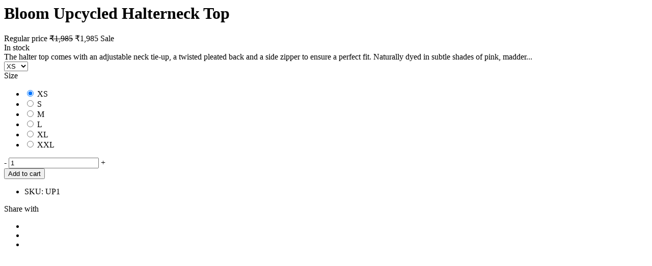

--- FILE ---
content_type: text/html; charset=utf-8
request_url: https://www.ilamra.com/collections/upcycled/products/bloom-upcycled-halterneck-top/?view=quick_view
body_size: 3993
content:



<div class="sing-product-page sing-product-quickview">
  <div class="products-content">
    <div class="container-full">
      <div class="row equalize">
        <div class="col-sm-6 col-xs-12">
          <div class="single_image-product">
            <div class="featured_image-product">
              
              <div style="display: none;"><svg id="dlicon-arrow-left2" viewBox="0 0 512 512" width="100%" height="100%">
  <path fill="currentColor" d="m368 445c9 9 9 18 0 25c-8 9-17 9-24 0c0 0-201-202-201-202c-8-8-8-16 0-25c0 0 201-202 201-202c7-9 16-9 24 0c9 7 9 16 0 25c0 0-183 190-183 190c0 0 183 189 183 189"></path>
</svg><svg id="dlicon-arrow-right2" viewBox="0 0 512 512" width="100%" height="100%">
  <path fill="currentColor" d="m144 445c0 0 183-189 183-189c0 0-183-190-183-190c-9-9-9-18 0-25c8-9 17-9 24 0c0 0 201 202 201 202c8 9 8 17 0 25c0 0-201 202-201 202c-7 9-16 9-24 0c-9-7-9-16 0-25"></path>
</svg></div>
              <div class="slider-for-quickview" data-slick='{"infinite":false,"dots":false,"slidesToShow":1,"slidesToScroll":1,"autoplay":false,"arrows":true,"speed":"300","autoplaySpeed":3000,"asNavFor":".slider-nav-quickview", "centerMode":false,"variableWidth":false,"focusOnSelect": true,"vertical":false, "nextArrow":"<button type=\"button\" style=\"font-size:24px;width:24px;height:24px;line-height:24px;\" class=\"slick-next default\"><svg><use xlink:href=\"#dlicon-arrow-right2\"><\/use><\/svg><\/button>","prevArrow":"<button type=\"button\" style=\"font-size:24px;width:24px;height:24px;line-height:24px;\" class=\"slick-prev default\"><svg><use xlink:href=\"#dlicon-arrow-left2\"><\/use><\/svg><\/button>"}'>
                
                <div class="image-large-bg" style="background-image: url(//www.ilamra.com/cdn/shop/files/31_6.webp?v=1700035997);"></div>
                
                <div class="image-large-bg" style="background-image: url(//www.ilamra.com/cdn/shop/files/32_6.webp?v=1700035997);"></div>
                
                <div class="image-large-bg" style="background-image: url(//www.ilamra.com/cdn/shop/files/33_6.webp?v=1700035997);"></div>
                
              </div>
              
              <div class="slider-nav-quickview" style="display:none;" data-slick='{"infinite":false,"dots":false,"slidesToShow":3,"slidesToScroll":1,"autoplay":false,"arrows":true,"speed":"300","autoplaySpeed":3000,"centerMode":false,"variableWidth":false,"focusOnSelect": true,"vertical":false, "nextArrow":"<button type=\"button\" style=\"font-size:24px;width:24px;height:24px;line-height:24px;\" class=\"slick-next default\"><svg><use xlink:href=\"#dlicon-arrow-right2\"><\/use><\/svg><\/button>","prevArrow":"<button type=\"button\" style=\"font-size:24px;width:24px;height:24px;line-height:24px;\" class=\"slick-prev default\"><svg><use xlink:href=\"#dlicon-arrow-left2\"><\/use><\/svg><\/button>", "asNavFor":".slider-for-quickview", "responsive":[{"breakpoint":1200,"settings":{"slidesToShow":3,"slidesToScroll":1}},{"breakpoint":992,"settings":{"slidesToShow":3,"slidesToScroll":1}},{"breakpoint":768,"settings":{"slidesToShow":3,"slidesToScroll":1}},{"breakpoint":480,"settings":{"slidesToShow":2,"slidesToScroll":1}}]}'>
                
                <div class="image-thumb"><img src="//www.ilamra.com/cdn/shop/files/31_6.webp?v=1700035997" alt="Ilamra sustainable clothing organic cotton Pink, off white and madder red hand block printed halterneck top" data-image-id="33068297125935" /></div>
                
                <div class="image-thumb"><img src="//www.ilamra.com/cdn/shop/files/32_6.webp?v=1700035997" alt="Ilamra sustainable clothing organic cotton Pink, off white and madder red hand block printed halterneck top" data-image-id="33068297191471" /></div>
                
                <div class="image-thumb"><img src="//www.ilamra.com/cdn/shop/files/33_6.webp?v=1700035997" alt="Ilamra sustainable clothing organic cotton Pink, off white and madder red hand block printed halterneck top" data-image-id="33068297158703" /></div>
                
              </div>
              
            </div>
          </div>    
        </div>

        <div class="col-sm-6 col-xs-12 padding-left-55">
          <div class="globo-quickview-scroll nano">
            <div class="nano-content"> 
              <h1 class="product-name-normal">Bloom Upcycled Halterneck Top</h1>
              <div class="ratings">
                <span class="shopify-product-reviews-badge" data-id="6540463374383"></span>
              </div> 
              <div class="box-single-product">
                <div class="single-price-wrapper clearfix">
                  <span class="price">
                    
                    <span class="hidden">Regular price</span>
                    <del id="ComparePrice" class="hide"><span class="bold-compare-at-money" data-product-id="6540463374383"><span class=money>₹1,985</span></span></del>
                    <span class="amount">
                      <span id="ProductPrice"
                            itemprop="price" content="1985.0">
                        <span class="money" data-product-id="6540463374383"><span class=money>₹1,985</span></span>
                      </span>
                      <span class="product-price__sale-label hide">Sale</span>
                    </span>
                    
                  </span>
                  <div class="availability"><span>In stock</span></div>
                </div>
                <div class="top-description">The halter top comes with an adjustable neck tie-up, a twisted pleated back and a side zipper to ensure a perfect fit. Naturally dyed in subtle shades of pink, madder...
</div>
                <form action="/cart/add" method="post" enctype="multipart/form-data" class="variations_form cart style-products-variants-1">
                  
                  
                  
                  <div class="select clearfix">
                    <select id="product-select-6540463374383" name="id">
                      
                      <option value="39261592879151" selected="selected" >XS</option>
                      
                      <option value="39261592911919">S</option>
                      
                      <option value="39261592944687">M</option>
                      
                      <option value="39261592977455">L</option>
                      
                      <option value="39261593010223">XL</option>
                      
                      <option value="39261593042991">XXL</option>
                      
                    </select>
                  </div>
                  
                  <div class="variations">
                    <div class="product-attribute">
                      
                      









  
    
    
    <style>
      label[for="product-select-option-0"] { display: none; }
      #product-select-option-0 { display: none; }
      .selector-wrapper { display: none; }
    </style>
    <script>jQuery(window).load(function() { jQuery('.selector-wrapper:eq(0)').hide(); });</script>
    
    
  



<div class="swatch-quickview clearfix" data-option-index="0">
  <label for="pa_size">Size</label>
  
  <ul class="value ">
  
  
    
    
      
       
      
      <li class="select-option available" data-attribute="pa_xs" data-value="XS">
        <input id="swatch-quickview-0-xs" type="radio" name="option-0" value="XS" checked />
        
          <label title="XS" for="swatch-quickview-0-xs" class="swatch-anchor swatch-other">
            XS
          </label>
        
      </li>
    
  
    
    
      
       
      
      <li class="select-option available" data-attribute="pa_s" data-value="S">
        <input id="swatch-quickview-0-s" type="radio" name="option-0" value="S" />
        
          <label title="S" for="swatch-quickview-0-s" class="swatch-anchor swatch-other">
            S
          </label>
        
      </li>
    
  
    
    
      
       
      
      <li class="select-option available" data-attribute="pa_m" data-value="M">
        <input id="swatch-quickview-0-m" type="radio" name="option-0" value="M" />
        
          <label title="M" for="swatch-quickview-0-m" class="swatch-anchor swatch-other">
            M
          </label>
        
      </li>
    
  
    
    
      
       
      
      <li class="select-option available" data-attribute="pa_l" data-value="L">
        <input id="swatch-quickview-0-l" type="radio" name="option-0" value="L" />
        
          <label title="L" for="swatch-quickview-0-l" class="swatch-anchor swatch-other">
            L
          </label>
        
      </li>
    
  
    
    
      
       
      
      <li class="select-option available" data-attribute="pa_xl" data-value="XL">
        <input id="swatch-quickview-0-xl" type="radio" name="option-0" value="XL" />
        
          <label title="XL" for="swatch-quickview-0-xl" class="swatch-anchor swatch-other">
            XL
          </label>
        
      </li>
    
  
    
    
      
       
      
      <li class="select-option available" data-attribute="pa_xxl" data-value="XXL">
        <input id="swatch-quickview-0-xxl" type="radio" name="option-0" value="XXL" />
        
          <label title="XXL" for="swatch-quickview-0-xxl" class="swatch-anchor swatch-other">
            XXL
          </label>
        
      </li>
    
  
  </ul>
</div>



                      
                    </div>
                  </div>
                  
                  
                  <div class="products-info clearfix">
                    <div class="single_variation_wrap">
                      <div class="quantity">
                        <span class="qty-minus">-</span>
                        <input type="number" class="input-text qty text" step="1" min="1" max="" name="quantity" value="1" title="Qty" size="4" pattern="[0-9]*" inputmode="numeric" />
                        <span class="qty-plus">+</span>
                      </div>
                      <button type="submit"  class="single_add_to_cart_button ajax_form_cart button alt">
                        
                        Add to cart
                        
                      </button>
                      
                      
                      <script data-id="6540463374383" data-handle="bloom-upcycled-halterneck-top" id="gpc-collection-script-6540463374383" class="gpc-collection-script">
	GPCCollection[6540463374383] = {"id":6540463374383,"title":"Bloom Upcycled Halterneck Top","handle":"bloom-upcycled-halterneck-top","description":"\u003cmeta charset=\"utf-8\"\u003e\n\u003cp\u003e\u003cspan style=\"font-weight: 400;\"\u003eThe halter top comes with an adjustable neck tie-up, a twisted pleated back and a side zipper to ensure a perfect fit. Naturally dyed in subtle shades of pink, madder red and off white, this top is a perfect addition to your sustainable summer wardrobe. \u003c\/span\u003e\u003c\/p\u003e\n\u003cp\u003e\u003cspan style=\"font-weight: 400;\"\u003e\u003cspan\u003eThis halter top is upcycled from organic cotton scraps from our production and is handmade in India. \u003cem data-mce-fragment=\"1\"\u003eWill be shipped out in 2 business days.\u003c\/em\u003e\u003c\/span\u003e\u003c\/span\u003e\u003c\/p\u003e\n\u003cul\u003e\n\u003cli style=\"font-weight: 400;\"\u003e\u003cb\u003eProduct Length\u003c\/b\u003e\u003c\/li\u003e\n\u003c\/ul\u003e\n\u003cp\u003e\u003cspan style=\"font-weight: 400;\"\u003e          XS-S     - 13.5\"\u003c\/span\u003e\u003c\/p\u003e\n\u003cp\u003e\u003cspan style=\"font-weight: 400;\"\u003e          M           - 14\"\u003c\/span\u003e\u003c\/p\u003e\n\u003cp\u003e\u003cspan style=\"font-weight: 400;\"\u003e          L-XXL    - 15\"\u003c\/span\u003e\u003c\/p\u003e\n\u003cul data-mce-fragment=\"1\" class=\"ul1\"\u003e\u003c\/ul\u003e\n\u003cul data-mce-fragment=\"1\" class=\"ul1\"\u003e\n\u003cli data-mce-fragment=\"1\" class=\"li1\"\u003e\n\u003cspan data-mce-fragment=\"1\" class=\"s1\"\u003e\u003cb data-mce-fragment=\"1\"\u003e\u003c\/b\u003e\u003c\/span\u003e\u003cspan data-mce-fragment=\"1\" class=\"s2\"\u003e\u003cb data-mce-fragment=\"1\"\u003eFabric\u003c\/b\u003e\u003c\/span\u003e\n\u003c\/li\u003e\n\u003c\/ul\u003e\n\u003cp data-mce-fragment=\"1\"\u003e\u003cspan data-mce-fragment=\"1\" class=\"s2\"\u003eUpcycled Cotton\u003c\/span\u003e\u003c\/p\u003e\n\u003cul data-mce-fragment=\"1\" class=\"ul1\"\u003e\n\u003cli data-mce-fragment=\"1\" class=\"li1\"\u003e\u003cspan data-mce-fragment=\"1\" class=\"s2\"\u003e\u003cb data-mce-fragment=\"1\"\u003eColour\u003c\/b\u003e\u003c\/span\u003e\u003c\/li\u003e\n\u003c\/ul\u003e\n\u003cmeta charset=\"utf-8\"\u003e\u003cmeta charset=\"utf-8\"\u003e\u003cmeta charset=\"utf-8\"\u003e\u003cmeta charset=\"utf-8\"\u003e\u003cspan data-mce-fragment=\"1\"\u003e\u003c\/span\u003e\n\u003cp data-mce-fragment=\"1\"\u003ePink, off white and madder red\u003c\/p\u003e\n\u003cul data-mce-fragment=\"1\" class=\"ul1\"\u003e\n\u003cli data-mce-fragment=\"1\" class=\"li1\"\u003e\n\u003cb data-mce-fragment=\"1\"\u003e\u003c\/b\u003e\u003cspan data-mce-fragment=\"1\" class=\"s2\"\u003e\u003cb data-mce-fragment=\"1\"\u003eCare Instructions\u003c\/b\u003e\u003c\/span\u003e\n\u003c\/li\u003e\n\u003c\/ul\u003e\n\u003cp data-mce-fragment=\"1\" class=\"p2\"\u003e\u003cem data-mce-fragment=\"1\"\u003e\u003cspan data-mce-fragment=\"1\" class=\"s2\"\u003e‘With a little care, our clothing can last a long long time, contributing to a more sustainable fashion chain.’\u003c\/span\u003e\u003c\/em\u003e\u003c\/p\u003e\n\u003cul data-mce-fragment=\"1\" class=\"ul1\"\u003e\n\u003cli data-mce-fragment=\"1\" class=\"li1\"\u003e\n\u003cspan data-mce-fragment=\"1\" class=\"s1\"\u003e\u003c\/span\u003eHand wash with cold water is preferred\u003c\/li\u003e\n\u003cli data-mce-fragment=\"1\" class=\"li1\"\u003e\n\u003cspan data-mce-fragment=\"1\" class=\"s1\"\u003e\u003c\/span\u003eWash separately to avoid staining in case of colour bleeding\u003c\/li\u003e\n\u003cli data-mce-fragment=\"1\" class=\"li1\"\u003e\n\u003cspan data-mce-fragment=\"1\" class=\"s1\"\u003e\u003c\/span\u003eA little amount of very mild detergent is sufficient. Avoid using stain removers\u003c\/li\u003e\n\u003cli data-mce-fragment=\"1\" class=\"li1\"\u003e\n\u003cspan data-mce-fragment=\"1\" class=\"s1\"\u003e\u003c\/span\u003eSteam or hot iron press can be used on the reverse side\u003c\/li\u003e\n\u003cli data-mce-fragment=\"1\" class=\"li1\"\u003e\n\u003cspan data-mce-fragment=\"1\" class=\"s1\"\u003e\u003c\/span\u003eDo not dry in direct sunlight to avoid colour fading\u003c\/li\u003e\n\u003cli data-mce-fragment=\"1\" class=\"li1\"\u003e\n\u003cspan data-mce-fragment=\"1\" class=\"s1\"\u003e\u003c\/span\u003eDo not dry clean\u003c\/li\u003e\n\u003cli data-mce-fragment=\"1\" class=\"li1\"\u003e\n\u003cspan data-mce-fragment=\"1\" class=\"s1\"\u003e\u003c\/span\u003eDo not machine wash\u003c\/li\u003e\n\u003cli data-mce-fragment=\"1\" class=\"li1\"\u003e\n\u003cspan data-mce-fragment=\"1\" class=\"s1\"\u003e\u003c\/span\u003eDo not wring\u003c\/li\u003e\n\u003c\/ul\u003e","published_at":"2021-03-05T23:52:06-05:00","created_at":"2021-03-05T12:07:59-05:00","vendor":"ILAMRA","type":"Halter Top","tags":["Kalamkari","Natural dyes","Organic Cotton","Upcycled"],"price":198500,"price_min":198500,"price_max":198500,"available":true,"price_varies":false,"compare_at_price":198500,"compare_at_price_min":198500,"compare_at_price_max":198500,"compare_at_price_varies":false,"variants":[{"id":39261592879151,"title":"XS","option1":"XS","option2":null,"option3":null,"sku":"UP1","requires_shipping":true,"taxable":true,"featured_image":null,"available":true,"name":"Bloom Upcycled Halterneck Top - XS","public_title":"XS","options":["XS"],"price":198500,"weight":100,"compare_at_price":198500,"inventory_management":"shopify","barcode":"","requires_selling_plan":false,"selling_plan_allocations":[]},{"id":39261592911919,"title":"S","option1":"S","option2":null,"option3":null,"sku":"UP1","requires_shipping":true,"taxable":true,"featured_image":null,"available":true,"name":"Bloom Upcycled Halterneck Top - S","public_title":"S","options":["S"],"price":198500,"weight":100,"compare_at_price":198500,"inventory_management":"shopify","barcode":"","requires_selling_plan":false,"selling_plan_allocations":[]},{"id":39261592944687,"title":"M","option1":"M","option2":null,"option3":null,"sku":"UP1","requires_shipping":true,"taxable":true,"featured_image":null,"available":true,"name":"Bloom Upcycled Halterneck Top - M","public_title":"M","options":["M"],"price":198500,"weight":100,"compare_at_price":198500,"inventory_management":"shopify","barcode":"","requires_selling_plan":false,"selling_plan_allocations":[]},{"id":39261592977455,"title":"L","option1":"L","option2":null,"option3":null,"sku":"UP1","requires_shipping":true,"taxable":true,"featured_image":null,"available":true,"name":"Bloom Upcycled Halterneck Top - L","public_title":"L","options":["L"],"price":198500,"weight":100,"compare_at_price":198500,"inventory_management":"shopify","barcode":"","requires_selling_plan":false,"selling_plan_allocations":[]},{"id":39261593010223,"title":"XL","option1":"XL","option2":null,"option3":null,"sku":"UP1","requires_shipping":true,"taxable":true,"featured_image":null,"available":true,"name":"Bloom Upcycled Halterneck Top - XL","public_title":"XL","options":["XL"],"price":198500,"weight":300,"compare_at_price":198500,"inventory_management":"shopify","barcode":"","requires_selling_plan":false,"selling_plan_allocations":[]},{"id":39261593042991,"title":"XXL","option1":"XXL","option2":null,"option3":null,"sku":"UP1","requires_shipping":true,"taxable":true,"featured_image":null,"available":true,"name":"Bloom Upcycled Halterneck Top - XXL","public_title":"XXL","options":["XXL"],"price":198500,"weight":300,"compare_at_price":198500,"inventory_management":"shopify","barcode":"","requires_selling_plan":false,"selling_plan_allocations":[]}],"images":["\/\/www.ilamra.com\/cdn\/shop\/files\/31_6.webp?v=1700035997","\/\/www.ilamra.com\/cdn\/shop\/files\/32_6.webp?v=1700035997","\/\/www.ilamra.com\/cdn\/shop\/files\/33_6.webp?v=1700035997"],"featured_image":"\/\/www.ilamra.com\/cdn\/shop\/files\/31_6.webp?v=1700035997","options":["Size"],"media":[{"alt":"Ilamra sustainable clothing organic cotton Pink, off white and madder red hand block printed halterneck top","id":25738284073007,"position":1,"preview_image":{"aspect_ratio":0.667,"height":1080,"width":720,"src":"\/\/www.ilamra.com\/cdn\/shop\/files\/31_6.webp?v=1700035997"},"aspect_ratio":0.667,"height":1080,"media_type":"image","src":"\/\/www.ilamra.com\/cdn\/shop\/files\/31_6.webp?v=1700035997","width":720},{"alt":"Ilamra sustainable clothing organic cotton Pink, off white and madder red hand block printed halterneck top","id":25738284105775,"position":2,"preview_image":{"aspect_ratio":0.667,"height":1080,"width":720,"src":"\/\/www.ilamra.com\/cdn\/shop\/files\/32_6.webp?v=1700035997"},"aspect_ratio":0.667,"height":1080,"media_type":"image","src":"\/\/www.ilamra.com\/cdn\/shop\/files\/32_6.webp?v=1700035997","width":720},{"alt":"Ilamra sustainable clothing organic cotton Pink, off white and madder red hand block printed halterneck top","id":25738284138543,"position":3,"preview_image":{"aspect_ratio":0.667,"height":1080,"width":720,"src":"\/\/www.ilamra.com\/cdn\/shop\/files\/33_6.webp?v=1700035997"},"aspect_ratio":0.667,"height":1080,"media_type":"image","src":"\/\/www.ilamra.com\/cdn\/shop\/files\/33_6.webp?v=1700035997","width":720}],"requires_selling_plan":false,"selling_plan_groups":[],"content":"\u003cmeta charset=\"utf-8\"\u003e\n\u003cp\u003e\u003cspan style=\"font-weight: 400;\"\u003eThe halter top comes with an adjustable neck tie-up, a twisted pleated back and a side zipper to ensure a perfect fit. Naturally dyed in subtle shades of pink, madder red and off white, this top is a perfect addition to your sustainable summer wardrobe. \u003c\/span\u003e\u003c\/p\u003e\n\u003cp\u003e\u003cspan style=\"font-weight: 400;\"\u003e\u003cspan\u003eThis halter top is upcycled from organic cotton scraps from our production and is handmade in India. \u003cem data-mce-fragment=\"1\"\u003eWill be shipped out in 2 business days.\u003c\/em\u003e\u003c\/span\u003e\u003c\/span\u003e\u003c\/p\u003e\n\u003cul\u003e\n\u003cli style=\"font-weight: 400;\"\u003e\u003cb\u003eProduct Length\u003c\/b\u003e\u003c\/li\u003e\n\u003c\/ul\u003e\n\u003cp\u003e\u003cspan style=\"font-weight: 400;\"\u003e          XS-S     - 13.5\"\u003c\/span\u003e\u003c\/p\u003e\n\u003cp\u003e\u003cspan style=\"font-weight: 400;\"\u003e          M           - 14\"\u003c\/span\u003e\u003c\/p\u003e\n\u003cp\u003e\u003cspan style=\"font-weight: 400;\"\u003e          L-XXL    - 15\"\u003c\/span\u003e\u003c\/p\u003e\n\u003cul data-mce-fragment=\"1\" class=\"ul1\"\u003e\u003c\/ul\u003e\n\u003cul data-mce-fragment=\"1\" class=\"ul1\"\u003e\n\u003cli data-mce-fragment=\"1\" class=\"li1\"\u003e\n\u003cspan data-mce-fragment=\"1\" class=\"s1\"\u003e\u003cb data-mce-fragment=\"1\"\u003e\u003c\/b\u003e\u003c\/span\u003e\u003cspan data-mce-fragment=\"1\" class=\"s2\"\u003e\u003cb data-mce-fragment=\"1\"\u003eFabric\u003c\/b\u003e\u003c\/span\u003e\n\u003c\/li\u003e\n\u003c\/ul\u003e\n\u003cp data-mce-fragment=\"1\"\u003e\u003cspan data-mce-fragment=\"1\" class=\"s2\"\u003eUpcycled Cotton\u003c\/span\u003e\u003c\/p\u003e\n\u003cul data-mce-fragment=\"1\" class=\"ul1\"\u003e\n\u003cli data-mce-fragment=\"1\" class=\"li1\"\u003e\u003cspan data-mce-fragment=\"1\" class=\"s2\"\u003e\u003cb data-mce-fragment=\"1\"\u003eColour\u003c\/b\u003e\u003c\/span\u003e\u003c\/li\u003e\n\u003c\/ul\u003e\n\u003cmeta charset=\"utf-8\"\u003e\u003cmeta charset=\"utf-8\"\u003e\u003cmeta charset=\"utf-8\"\u003e\u003cmeta charset=\"utf-8\"\u003e\u003cspan data-mce-fragment=\"1\"\u003e\u003c\/span\u003e\n\u003cp data-mce-fragment=\"1\"\u003ePink, off white and madder red\u003c\/p\u003e\n\u003cul data-mce-fragment=\"1\" class=\"ul1\"\u003e\n\u003cli data-mce-fragment=\"1\" class=\"li1\"\u003e\n\u003cb data-mce-fragment=\"1\"\u003e\u003c\/b\u003e\u003cspan data-mce-fragment=\"1\" class=\"s2\"\u003e\u003cb data-mce-fragment=\"1\"\u003eCare Instructions\u003c\/b\u003e\u003c\/span\u003e\n\u003c\/li\u003e\n\u003c\/ul\u003e\n\u003cp data-mce-fragment=\"1\" class=\"p2\"\u003e\u003cem data-mce-fragment=\"1\"\u003e\u003cspan data-mce-fragment=\"1\" class=\"s2\"\u003e‘With a little care, our clothing can last a long long time, contributing to a more sustainable fashion chain.’\u003c\/span\u003e\u003c\/em\u003e\u003c\/p\u003e\n\u003cul data-mce-fragment=\"1\" class=\"ul1\"\u003e\n\u003cli data-mce-fragment=\"1\" class=\"li1\"\u003e\n\u003cspan data-mce-fragment=\"1\" class=\"s1\"\u003e\u003c\/span\u003eHand wash with cold water is preferred\u003c\/li\u003e\n\u003cli data-mce-fragment=\"1\" class=\"li1\"\u003e\n\u003cspan data-mce-fragment=\"1\" class=\"s1\"\u003e\u003c\/span\u003eWash separately to avoid staining in case of colour bleeding\u003c\/li\u003e\n\u003cli data-mce-fragment=\"1\" class=\"li1\"\u003e\n\u003cspan data-mce-fragment=\"1\" class=\"s1\"\u003e\u003c\/span\u003eA little amount of very mild detergent is sufficient. Avoid using stain removers\u003c\/li\u003e\n\u003cli data-mce-fragment=\"1\" class=\"li1\"\u003e\n\u003cspan data-mce-fragment=\"1\" class=\"s1\"\u003e\u003c\/span\u003eSteam or hot iron press can be used on the reverse side\u003c\/li\u003e\n\u003cli data-mce-fragment=\"1\" class=\"li1\"\u003e\n\u003cspan data-mce-fragment=\"1\" class=\"s1\"\u003e\u003c\/span\u003eDo not dry in direct sunlight to avoid colour fading\u003c\/li\u003e\n\u003cli data-mce-fragment=\"1\" class=\"li1\"\u003e\n\u003cspan data-mce-fragment=\"1\" class=\"s1\"\u003e\u003c\/span\u003eDo not dry clean\u003c\/li\u003e\n\u003cli data-mce-fragment=\"1\" class=\"li1\"\u003e\n\u003cspan data-mce-fragment=\"1\" class=\"s1\"\u003e\u003c\/span\u003eDo not machine wash\u003c\/li\u003e\n\u003cli data-mce-fragment=\"1\" class=\"li1\"\u003e\n\u003cspan data-mce-fragment=\"1\" class=\"s1\"\u003e\u003c\/span\u003eDo not wring\u003c\/li\u003e\n\u003c\/ul\u003e"};
</script>
<div class="gpc-action"></div>

                      
                    </div>
                  </div>
                  <div class="extradiv-after-frm-cart"></div>
                </form>
                <ul class="info-single-product">
                  <li><label>SKU:</label> <span class="variant-sku-quickview">UP1</span></li>
                  
                  
                </ul>
                


<div class="share-products">
  <label>Share with</label>
  <ul>
    
    <li><a target="_blank" href="https://www.facebook.com/sharer/sharer.php?u=https://www.ilamra.com/products/bloom-upcycled-halterneck-top" rel="nofollow" class="facebook" title="Share this post on Facebook"><i class="fa fa-facebook"></i></a></li>
    
    
    <li><a target="_blank" href="http://twitter.com/share?url=https://www.ilamra.com/products/bloom-upcycled-halterneck-top" rel="nofollow" class="twitter" title="Share this post on Twitter"><i class="fa fa-twitter"></i></a></li>
    
    
    
    <li><a target="_blank" href="http://pinterest.com/pin/create/button/?url=https://www.ilamra.com/products/bloom-upcycled-halterneck-top&amp;media=http://www.ilamra.com/cdn/shop/files/31_6_1024x1024.webp?v=1700035997" rel="nofollow" class="pinterest" title="Share this post on Pinterest"><i class="fa fa-pinterest-p"></i></a></li>
    
  </ul>
</div>


              </div>
            </div>
          </div>
        </div>
      </div>
    </div>    
  </div>       
</div>
<script type="text/javascript">
  jQuery(document).ready(function() {
    setTimeout(function(){
      jQuery('.slider-for-quickview').not('.slick-initialized').slick();
      jQuery('.slider-nav-quickview').not('.slick-initialized').slick();
      jQuery(".globo-quickview-scroll").nanoScroller();
    },300); 
    
    //wishlist app
    if(typeof GPWApp !== 'undefined'){
      GPWApp.UpdateDOM();
    }
    //compare app
    if(typeof GPCApp !== 'undefined'){
      GPCApp.UpdateDOM();
    }
  });
  
  jQuery(window).resize(function() {
    setTimeout(function () {
      jQuery(".nano").nanoScroller();
    }, 500);
  });

  jQuery(window).load(function() {
     jQuery(".nano").nanoScroller();
  });
</script>
<script>
  var selectCallback = function(variant, selector) {
    if (variant) {
      jQuery('.variant-sku-quickview').text(variant.sku);
    }
    else {
      jQuery('.variant-sku-quickview').empty();
    }
    var featured_image_id = null;
    if(variant.featured_image) {
      featured_image_id = variant.featured_image.id;
      jQuery('.sing-product-page.sing-product-quickview').addClass('featured_image').removeClass('not_featured_image');
    }else{
      featured_image_id = null;
      jQuery('.sing-product-page.sing-product-quickview').addClass('not_featured_image').removeClass('featured_image');
    }
    if( jQuery('.sing-product-page.sing-product-quickview').hasClass('featured_image')) {
      console.log(featured_image_id);
      jQuery('.sing-product-quickview .image-thumb').find(' img[data-image-id="'+featured_image_id+'"]').trigger('click');
    }
    if (variant && variant.available) {
      jQuery('.sing-product-quickview .availability span').html('In stock');
      jQuery('.sing-product-quickview .single_add_to_cart_button').removeAttr('disabled').removeClass('disabled'); 
      jQuery('.sing-product-quickview .single_add_to_cart_button').html("Add to cart");
      if(variant.price < variant.compare_at_price){
        jQuery('.sing-product-quickview #ProductPrice').html(Shopify.formatMoney(variant.price, "<span class=money>₹{{ amount_no_decimals }}</span>"));
        jQuery('.sing-product-quickview #ComparePrice').html(Shopify.formatMoney(variant.compare_at_price, "<span class=money>₹{{ amount_no_decimals }}</span>"));
        } else {
        jQuery('.sing-product-quickview #ProductPrice').html(Shopify.formatMoney(variant.price, "<span class=money>₹{{ amount_no_decimals }}</span>"));
      }
    } else {
      jQuery('.sing-product-quickview .availability span').html('Out of stock');                                                   
      jQuery('.sing-product-quickview .single_add_to_cart_button').addClass('disabled').attr('disabled', 'disabled');
      jQuery('.sing-product-quickview .single_add_to_cart_button').html("Sold out");
      if(variant.price < variant.compare_at_price){
        jQuery('.sing-product-quickview #ProductPrice').html(Shopify.formatMoney(variant.price, "<span class=money>₹{{ amount_no_decimals }}</span>"));
        jQuery('.sing-product-quickview #ComparePrice').html(Shopify.formatMoney(variant.compare_at_price, "<span class=money>₹{{ amount_no_decimals }}</span>"));
        } else {
        jQuery('.sing-product-quickview #ProductPrice').html(Shopify.formatMoney(variant.price, "<span class=money>₹{{ amount_no_decimals }}</span>"));
      }
    }
    // BEGIN SWATCHES
    if (variant) {
        var form = jQuery('#' + selector.domIdPrefix).closest('form');
        for (var i=0,length=variant.options.length; i<length; i++) {
          var radioButton = form.find('.swatch-quickview[data-option-index="' + i + '"] :radio[value="' + variant.options[i] +'"]');
          if (radioButton.size()) {
            radioButton.get(0).checked = true;
          }
        }
      }
      // END SWATCHES
    };

    jQuery(document).ready(function(){
      new Shopify.OptionSelectors("product-select-6540463374383", { product: {"id":6540463374383,"title":"Bloom Upcycled Halterneck Top","handle":"bloom-upcycled-halterneck-top","description":"\u003cmeta charset=\"utf-8\"\u003e\n\u003cp\u003e\u003cspan style=\"font-weight: 400;\"\u003eThe halter top comes with an adjustable neck tie-up, a twisted pleated back and a side zipper to ensure a perfect fit. Naturally dyed in subtle shades of pink, madder red and off white, this top is a perfect addition to your sustainable summer wardrobe. \u003c\/span\u003e\u003c\/p\u003e\n\u003cp\u003e\u003cspan style=\"font-weight: 400;\"\u003e\u003cspan\u003eThis halter top is upcycled from organic cotton scraps from our production and is handmade in India. \u003cem data-mce-fragment=\"1\"\u003eWill be shipped out in 2 business days.\u003c\/em\u003e\u003c\/span\u003e\u003c\/span\u003e\u003c\/p\u003e\n\u003cul\u003e\n\u003cli style=\"font-weight: 400;\"\u003e\u003cb\u003eProduct Length\u003c\/b\u003e\u003c\/li\u003e\n\u003c\/ul\u003e\n\u003cp\u003e\u003cspan style=\"font-weight: 400;\"\u003e          XS-S     - 13.5\"\u003c\/span\u003e\u003c\/p\u003e\n\u003cp\u003e\u003cspan style=\"font-weight: 400;\"\u003e          M           - 14\"\u003c\/span\u003e\u003c\/p\u003e\n\u003cp\u003e\u003cspan style=\"font-weight: 400;\"\u003e          L-XXL    - 15\"\u003c\/span\u003e\u003c\/p\u003e\n\u003cul data-mce-fragment=\"1\" class=\"ul1\"\u003e\u003c\/ul\u003e\n\u003cul data-mce-fragment=\"1\" class=\"ul1\"\u003e\n\u003cli data-mce-fragment=\"1\" class=\"li1\"\u003e\n\u003cspan data-mce-fragment=\"1\" class=\"s1\"\u003e\u003cb data-mce-fragment=\"1\"\u003e\u003c\/b\u003e\u003c\/span\u003e\u003cspan data-mce-fragment=\"1\" class=\"s2\"\u003e\u003cb data-mce-fragment=\"1\"\u003eFabric\u003c\/b\u003e\u003c\/span\u003e\n\u003c\/li\u003e\n\u003c\/ul\u003e\n\u003cp data-mce-fragment=\"1\"\u003e\u003cspan data-mce-fragment=\"1\" class=\"s2\"\u003eUpcycled Cotton\u003c\/span\u003e\u003c\/p\u003e\n\u003cul data-mce-fragment=\"1\" class=\"ul1\"\u003e\n\u003cli data-mce-fragment=\"1\" class=\"li1\"\u003e\u003cspan data-mce-fragment=\"1\" class=\"s2\"\u003e\u003cb data-mce-fragment=\"1\"\u003eColour\u003c\/b\u003e\u003c\/span\u003e\u003c\/li\u003e\n\u003c\/ul\u003e\n\u003cmeta charset=\"utf-8\"\u003e\u003cmeta charset=\"utf-8\"\u003e\u003cmeta charset=\"utf-8\"\u003e\u003cmeta charset=\"utf-8\"\u003e\u003cspan data-mce-fragment=\"1\"\u003e\u003c\/span\u003e\n\u003cp data-mce-fragment=\"1\"\u003ePink, off white and madder red\u003c\/p\u003e\n\u003cul data-mce-fragment=\"1\" class=\"ul1\"\u003e\n\u003cli data-mce-fragment=\"1\" class=\"li1\"\u003e\n\u003cb data-mce-fragment=\"1\"\u003e\u003c\/b\u003e\u003cspan data-mce-fragment=\"1\" class=\"s2\"\u003e\u003cb data-mce-fragment=\"1\"\u003eCare Instructions\u003c\/b\u003e\u003c\/span\u003e\n\u003c\/li\u003e\n\u003c\/ul\u003e\n\u003cp data-mce-fragment=\"1\" class=\"p2\"\u003e\u003cem data-mce-fragment=\"1\"\u003e\u003cspan data-mce-fragment=\"1\" class=\"s2\"\u003e‘With a little care, our clothing can last a long long time, contributing to a more sustainable fashion chain.’\u003c\/span\u003e\u003c\/em\u003e\u003c\/p\u003e\n\u003cul data-mce-fragment=\"1\" class=\"ul1\"\u003e\n\u003cli data-mce-fragment=\"1\" class=\"li1\"\u003e\n\u003cspan data-mce-fragment=\"1\" class=\"s1\"\u003e\u003c\/span\u003eHand wash with cold water is preferred\u003c\/li\u003e\n\u003cli data-mce-fragment=\"1\" class=\"li1\"\u003e\n\u003cspan data-mce-fragment=\"1\" class=\"s1\"\u003e\u003c\/span\u003eWash separately to avoid staining in case of colour bleeding\u003c\/li\u003e\n\u003cli data-mce-fragment=\"1\" class=\"li1\"\u003e\n\u003cspan data-mce-fragment=\"1\" class=\"s1\"\u003e\u003c\/span\u003eA little amount of very mild detergent is sufficient. Avoid using stain removers\u003c\/li\u003e\n\u003cli data-mce-fragment=\"1\" class=\"li1\"\u003e\n\u003cspan data-mce-fragment=\"1\" class=\"s1\"\u003e\u003c\/span\u003eSteam or hot iron press can be used on the reverse side\u003c\/li\u003e\n\u003cli data-mce-fragment=\"1\" class=\"li1\"\u003e\n\u003cspan data-mce-fragment=\"1\" class=\"s1\"\u003e\u003c\/span\u003eDo not dry in direct sunlight to avoid colour fading\u003c\/li\u003e\n\u003cli data-mce-fragment=\"1\" class=\"li1\"\u003e\n\u003cspan data-mce-fragment=\"1\" class=\"s1\"\u003e\u003c\/span\u003eDo not dry clean\u003c\/li\u003e\n\u003cli data-mce-fragment=\"1\" class=\"li1\"\u003e\n\u003cspan data-mce-fragment=\"1\" class=\"s1\"\u003e\u003c\/span\u003eDo not machine wash\u003c\/li\u003e\n\u003cli data-mce-fragment=\"1\" class=\"li1\"\u003e\n\u003cspan data-mce-fragment=\"1\" class=\"s1\"\u003e\u003c\/span\u003eDo not wring\u003c\/li\u003e\n\u003c\/ul\u003e","published_at":"2021-03-05T23:52:06-05:00","created_at":"2021-03-05T12:07:59-05:00","vendor":"ILAMRA","type":"Halter Top","tags":["Kalamkari","Natural dyes","Organic Cotton","Upcycled"],"price":198500,"price_min":198500,"price_max":198500,"available":true,"price_varies":false,"compare_at_price":198500,"compare_at_price_min":198500,"compare_at_price_max":198500,"compare_at_price_varies":false,"variants":[{"id":39261592879151,"title":"XS","option1":"XS","option2":null,"option3":null,"sku":"UP1","requires_shipping":true,"taxable":true,"featured_image":null,"available":true,"name":"Bloom Upcycled Halterneck Top - XS","public_title":"XS","options":["XS"],"price":198500,"weight":100,"compare_at_price":198500,"inventory_management":"shopify","barcode":"","requires_selling_plan":false,"selling_plan_allocations":[]},{"id":39261592911919,"title":"S","option1":"S","option2":null,"option3":null,"sku":"UP1","requires_shipping":true,"taxable":true,"featured_image":null,"available":true,"name":"Bloom Upcycled Halterneck Top - S","public_title":"S","options":["S"],"price":198500,"weight":100,"compare_at_price":198500,"inventory_management":"shopify","barcode":"","requires_selling_plan":false,"selling_plan_allocations":[]},{"id":39261592944687,"title":"M","option1":"M","option2":null,"option3":null,"sku":"UP1","requires_shipping":true,"taxable":true,"featured_image":null,"available":true,"name":"Bloom Upcycled Halterneck Top - M","public_title":"M","options":["M"],"price":198500,"weight":100,"compare_at_price":198500,"inventory_management":"shopify","barcode":"","requires_selling_plan":false,"selling_plan_allocations":[]},{"id":39261592977455,"title":"L","option1":"L","option2":null,"option3":null,"sku":"UP1","requires_shipping":true,"taxable":true,"featured_image":null,"available":true,"name":"Bloom Upcycled Halterneck Top - L","public_title":"L","options":["L"],"price":198500,"weight":100,"compare_at_price":198500,"inventory_management":"shopify","barcode":"","requires_selling_plan":false,"selling_plan_allocations":[]},{"id":39261593010223,"title":"XL","option1":"XL","option2":null,"option3":null,"sku":"UP1","requires_shipping":true,"taxable":true,"featured_image":null,"available":true,"name":"Bloom Upcycled Halterneck Top - XL","public_title":"XL","options":["XL"],"price":198500,"weight":300,"compare_at_price":198500,"inventory_management":"shopify","barcode":"","requires_selling_plan":false,"selling_plan_allocations":[]},{"id":39261593042991,"title":"XXL","option1":"XXL","option2":null,"option3":null,"sku":"UP1","requires_shipping":true,"taxable":true,"featured_image":null,"available":true,"name":"Bloom Upcycled Halterneck Top - XXL","public_title":"XXL","options":["XXL"],"price":198500,"weight":300,"compare_at_price":198500,"inventory_management":"shopify","barcode":"","requires_selling_plan":false,"selling_plan_allocations":[]}],"images":["\/\/www.ilamra.com\/cdn\/shop\/files\/31_6.webp?v=1700035997","\/\/www.ilamra.com\/cdn\/shop\/files\/32_6.webp?v=1700035997","\/\/www.ilamra.com\/cdn\/shop\/files\/33_6.webp?v=1700035997"],"featured_image":"\/\/www.ilamra.com\/cdn\/shop\/files\/31_6.webp?v=1700035997","options":["Size"],"media":[{"alt":"Ilamra sustainable clothing organic cotton Pink, off white and madder red hand block printed halterneck top","id":25738284073007,"position":1,"preview_image":{"aspect_ratio":0.667,"height":1080,"width":720,"src":"\/\/www.ilamra.com\/cdn\/shop\/files\/31_6.webp?v=1700035997"},"aspect_ratio":0.667,"height":1080,"media_type":"image","src":"\/\/www.ilamra.com\/cdn\/shop\/files\/31_6.webp?v=1700035997","width":720},{"alt":"Ilamra sustainable clothing organic cotton Pink, off white and madder red hand block printed halterneck top","id":25738284105775,"position":2,"preview_image":{"aspect_ratio":0.667,"height":1080,"width":720,"src":"\/\/www.ilamra.com\/cdn\/shop\/files\/32_6.webp?v=1700035997"},"aspect_ratio":0.667,"height":1080,"media_type":"image","src":"\/\/www.ilamra.com\/cdn\/shop\/files\/32_6.webp?v=1700035997","width":720},{"alt":"Ilamra sustainable clothing organic cotton Pink, off white and madder red hand block printed halterneck top","id":25738284138543,"position":3,"preview_image":{"aspect_ratio":0.667,"height":1080,"width":720,"src":"\/\/www.ilamra.com\/cdn\/shop\/files\/33_6.webp?v=1700035997"},"aspect_ratio":0.667,"height":1080,"media_type":"image","src":"\/\/www.ilamra.com\/cdn\/shop\/files\/33_6.webp?v=1700035997","width":720}],"requires_selling_plan":false,"selling_plan_groups":[],"content":"\u003cmeta charset=\"utf-8\"\u003e\n\u003cp\u003e\u003cspan style=\"font-weight: 400;\"\u003eThe halter top comes with an adjustable neck tie-up, a twisted pleated back and a side zipper to ensure a perfect fit. Naturally dyed in subtle shades of pink, madder red and off white, this top is a perfect addition to your sustainable summer wardrobe. \u003c\/span\u003e\u003c\/p\u003e\n\u003cp\u003e\u003cspan style=\"font-weight: 400;\"\u003e\u003cspan\u003eThis halter top is upcycled from organic cotton scraps from our production and is handmade in India. \u003cem data-mce-fragment=\"1\"\u003eWill be shipped out in 2 business days.\u003c\/em\u003e\u003c\/span\u003e\u003c\/span\u003e\u003c\/p\u003e\n\u003cul\u003e\n\u003cli style=\"font-weight: 400;\"\u003e\u003cb\u003eProduct Length\u003c\/b\u003e\u003c\/li\u003e\n\u003c\/ul\u003e\n\u003cp\u003e\u003cspan style=\"font-weight: 400;\"\u003e          XS-S     - 13.5\"\u003c\/span\u003e\u003c\/p\u003e\n\u003cp\u003e\u003cspan style=\"font-weight: 400;\"\u003e          M           - 14\"\u003c\/span\u003e\u003c\/p\u003e\n\u003cp\u003e\u003cspan style=\"font-weight: 400;\"\u003e          L-XXL    - 15\"\u003c\/span\u003e\u003c\/p\u003e\n\u003cul data-mce-fragment=\"1\" class=\"ul1\"\u003e\u003c\/ul\u003e\n\u003cul data-mce-fragment=\"1\" class=\"ul1\"\u003e\n\u003cli data-mce-fragment=\"1\" class=\"li1\"\u003e\n\u003cspan data-mce-fragment=\"1\" class=\"s1\"\u003e\u003cb data-mce-fragment=\"1\"\u003e\u003c\/b\u003e\u003c\/span\u003e\u003cspan data-mce-fragment=\"1\" class=\"s2\"\u003e\u003cb data-mce-fragment=\"1\"\u003eFabric\u003c\/b\u003e\u003c\/span\u003e\n\u003c\/li\u003e\n\u003c\/ul\u003e\n\u003cp data-mce-fragment=\"1\"\u003e\u003cspan data-mce-fragment=\"1\" class=\"s2\"\u003eUpcycled Cotton\u003c\/span\u003e\u003c\/p\u003e\n\u003cul data-mce-fragment=\"1\" class=\"ul1\"\u003e\n\u003cli data-mce-fragment=\"1\" class=\"li1\"\u003e\u003cspan data-mce-fragment=\"1\" class=\"s2\"\u003e\u003cb data-mce-fragment=\"1\"\u003eColour\u003c\/b\u003e\u003c\/span\u003e\u003c\/li\u003e\n\u003c\/ul\u003e\n\u003cmeta charset=\"utf-8\"\u003e\u003cmeta charset=\"utf-8\"\u003e\u003cmeta charset=\"utf-8\"\u003e\u003cmeta charset=\"utf-8\"\u003e\u003cspan data-mce-fragment=\"1\"\u003e\u003c\/span\u003e\n\u003cp data-mce-fragment=\"1\"\u003ePink, off white and madder red\u003c\/p\u003e\n\u003cul data-mce-fragment=\"1\" class=\"ul1\"\u003e\n\u003cli data-mce-fragment=\"1\" class=\"li1\"\u003e\n\u003cb data-mce-fragment=\"1\"\u003e\u003c\/b\u003e\u003cspan data-mce-fragment=\"1\" class=\"s2\"\u003e\u003cb data-mce-fragment=\"1\"\u003eCare Instructions\u003c\/b\u003e\u003c\/span\u003e\n\u003c\/li\u003e\n\u003c\/ul\u003e\n\u003cp data-mce-fragment=\"1\" class=\"p2\"\u003e\u003cem data-mce-fragment=\"1\"\u003e\u003cspan data-mce-fragment=\"1\" class=\"s2\"\u003e‘With a little care, our clothing can last a long long time, contributing to a more sustainable fashion chain.’\u003c\/span\u003e\u003c\/em\u003e\u003c\/p\u003e\n\u003cul data-mce-fragment=\"1\" class=\"ul1\"\u003e\n\u003cli data-mce-fragment=\"1\" class=\"li1\"\u003e\n\u003cspan data-mce-fragment=\"1\" class=\"s1\"\u003e\u003c\/span\u003eHand wash with cold water is preferred\u003c\/li\u003e\n\u003cli data-mce-fragment=\"1\" class=\"li1\"\u003e\n\u003cspan data-mce-fragment=\"1\" class=\"s1\"\u003e\u003c\/span\u003eWash separately to avoid staining in case of colour bleeding\u003c\/li\u003e\n\u003cli data-mce-fragment=\"1\" class=\"li1\"\u003e\n\u003cspan data-mce-fragment=\"1\" class=\"s1\"\u003e\u003c\/span\u003eA little amount of very mild detergent is sufficient. Avoid using stain removers\u003c\/li\u003e\n\u003cli data-mce-fragment=\"1\" class=\"li1\"\u003e\n\u003cspan data-mce-fragment=\"1\" class=\"s1\"\u003e\u003c\/span\u003eSteam or hot iron press can be used on the reverse side\u003c\/li\u003e\n\u003cli data-mce-fragment=\"1\" class=\"li1\"\u003e\n\u003cspan data-mce-fragment=\"1\" class=\"s1\"\u003e\u003c\/span\u003eDo not dry in direct sunlight to avoid colour fading\u003c\/li\u003e\n\u003cli data-mce-fragment=\"1\" class=\"li1\"\u003e\n\u003cspan data-mce-fragment=\"1\" class=\"s1\"\u003e\u003c\/span\u003eDo not dry clean\u003c\/li\u003e\n\u003cli data-mce-fragment=\"1\" class=\"li1\"\u003e\n\u003cspan data-mce-fragment=\"1\" class=\"s1\"\u003e\u003c\/span\u003eDo not machine wash\u003c\/li\u003e\n\u003cli data-mce-fragment=\"1\" class=\"li1\"\u003e\n\u003cspan data-mce-fragment=\"1\" class=\"s1\"\u003e\u003c\/span\u003eDo not wring\u003c\/li\u003e\n\u003c\/ul\u003e"}, onVariantSelected: selectCallback, enableHistoryState: true });
      
      jQuery('.selector-wrapper:eq(0)').prepend('<label>Size</label>');
      
      jQuery('.swatch-quickview :radio').change(function() {
        var optionIndex = jQuery(this).closest('.swatch-quickview').attr('data-option-index');
        var optionValue = jQuery(this).val();
        jQuery(this).closest('form').find('.single-option-selector').eq(optionIndex).val(optionValue).trigger('change');
      }); 
    });
</script>
